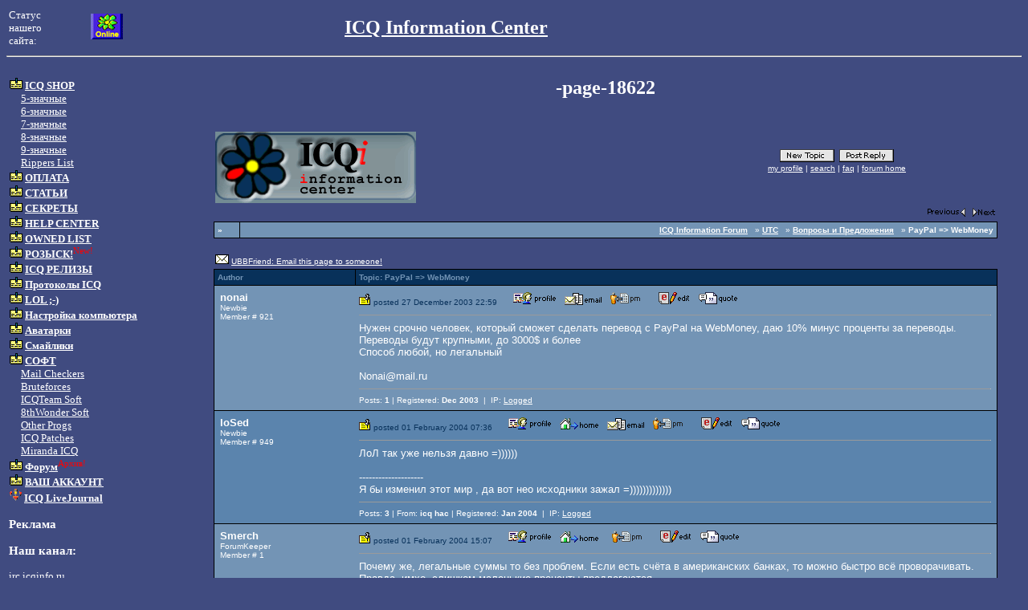

--- FILE ---
content_type: text/html
request_url: https://icqinfo.ru/forum/ultimatebb.cgi@ubb=next_topic;f=7;t=000008;go=older.html
body_size: 6108
content:
<html>
<head>
<title>-page-18622</title><meta http-equiv="Content-Type" content="text/html;charset=UTF-8">
<meta name="description" content="Интернет ресурс о ICQ менеджере, номерах аськи, программы, icq клиенты, смайлики и аватары. Устройство, ремонт и настройка домашнего компьютера. Полезные советы.">
<meta name="keywords" content="icq, uin, hack, hacker, shop, trade, sell, center, buy, shopping, online, icqonline, icquin, mirabilis, pager, internet, inet, интернет, ася, магазин, уин, онлайн, шоп, продать, купить, форум, хакерство, угон, сломать, icq клиент, настройка пк, ремнот компьютера">
<meta name="distribution" content="Global">
<meta name="rating" content="General">
<meta name="subject" content="ICQ UIN Shop">
<meta name="page-type" content="ICQ informer">
<meta name="abstract" content="ICQ Information Center, cool uins 4 u!">
<meta name="page-topic" content="ICQ Information Center, cool uins 4 u!">
<meta name="site-created" content="04-04-2001">
<meta name="Content-Language" content="russian">
<meta name="resourse-type" content="document">
<meta name="audience" content="all">
<meta name="robots" content="index,all">
<meta name="Author" content="Smerechinsky Andrey">
<meta name="Copyright" content="Smerechinsky Andrey - bboriska@mail.ru">
<meta name="Reply-to" content="bboriska@mail.ru">
<meta name="Address" content="Saint-Petersburg, Russia, 199178">
</HEAD>
<BODY bgcolor=#404B80 TEXT="#FFFFFF" LINK="#FFFFFF" ALINK="#FFFFFF" VLINK="#FFFFFF">
<font face="Tahoma" size=2>
<table width=100% border=0>
<tr>
<td width=8%><font face="Tahoma" size=2>Статус<br>
нашего<br>
сайта:
</td>
<td align="left" width=25%><IMG src="/bitmaps/img.gif" width="40px" height="32px" alt="ICQ Secrets Center is Online">&nbsp;


</td>
<td align="left"><b><font size=5><a href="http://www.icqinfo.ru">ICQ Information Center</a></font></b></td>
</tr>
</table>
<hr><br>
<table width=100% border=0>
<tr>
<td valign="top" width=18%>
<font face="Tahoma" size=2>
<img src="/bitmaps/punkt.gif"><b> <a href="/index.shtml">ICQ SHOP</a></b><br>
&nbsp;&nbsp;&nbsp;&nbsp;&nbsp;<a href="/5.shtml">5-значные</a><br>
&nbsp;&nbsp;&nbsp;&nbsp;&nbsp;<a href="/6.shtml">6-значные</a><br>
&nbsp;&nbsp;&nbsp;&nbsp;&nbsp;<a href="/7eleet.shtml">7-значные</a><br>
&nbsp;&nbsp;&nbsp;&nbsp;&nbsp;<a href="/8.shtml">8-значные</a><br>
&nbsp;&nbsp;&nbsp;&nbsp;&nbsp;<a href="/9.shtml">9-значные</a><br>
&nbsp;&nbsp;&nbsp;&nbsp;&nbsp;<a href="/rippers.shtml">Rippers List</a><br>
<img src="/bitmaps/punkt.gif"><b> <a href="/payment.shtml">ОПЛАТА</a></b><br>
<img src="/bitmaps/punkt.gif"><b> <a href="/stories.shtml">СТАТЬИ</a></b><br>
<img src="/bitmaps/punkt.gif"><b> <a href="/secrets.shtml">СЕКРЕТЫ</a></b><br>
<img src="/bitmaps/punkt.gif"><b> <a href="/help.shtml">HELP CENTER</a></b><br>
<img src="/bitmaps/punkt.gif"><b> <a href="/hacklist.shtml">OWNED LIST</a></b><br>
<img src="/bitmaps/punkt.gif"><b> <a href="/wanted.shtml">РОЗЫСК!</a></b><sup><font color=#ff0000>New!</font></sup><br>
<img src="/bitmaps/punkt.gif"><b> <a href="/icqver.shtml">ICQ РЕЛИЗЫ</a></b><br>
<img src="/bitmaps/punkt.gif"><b> <a href="/icqprotocol.shtml">Протоколы ICQ</a></b><br>
<img src="/bitmaps/punkt.gif"><b> <a href="/lol.shtml">LOL ;-)</a></b><br>
<img src="/bitmaps/punkt.gif"><b> <a href="/materialy.html">Настройка компьютера</a></b><br>
<img src="/bitmaps/punkt.gif"><b> <a href="#">Аватарки</a></b><br>
<img src="/bitmaps/punkt.gif"><b> <a href="#">Смайлики</a></b><br>
<img src="/bitmaps/punkt.gif"><b> <a href="/soft.shtml">СОФТ</a></b><br>
&nbsp;&nbsp;&nbsp;&nbsp;&nbsp;<a href="/soft_checkers.shtml">Mail Checkers</a><br>
&nbsp;&nbsp;&nbsp;&nbsp;&nbsp;<a href="/soft_brute.shtml">Bruteforces</a><br>
&nbsp;&nbsp;&nbsp;&nbsp;&nbsp;<a href="/soft_icqteam.shtml">ICQTeam Soft</a><br>
&nbsp;&nbsp;&nbsp;&nbsp;&nbsp;<a href="/soft_8thw.shtml">8thWonder Soft</a><br>
&nbsp;&nbsp;&nbsp;&nbsp;&nbsp;<a href="/soft_other.shtml">Other Progs</a><br>
&nbsp;&nbsp;&nbsp;&nbsp;&nbsp;<a href="/soft_patches.shtml">ICQ Patches</a><br>
&nbsp;&nbsp;&nbsp;&nbsp;&nbsp;<a href="/soft_miranda.shtml">Miranda ICQ</a><br>
<img src="/bitmaps/punkt.gif"><b> <a href="/forum.html">Форум</a></b><sup><font color=#ff0000>Архив!</font></sup><br>
<img src="/bitmaps/punkt.gif"><b> <a href="/members/index.html">ВАШ АККАУНТ</a></b><br>
<img src="/bitmaps/community.gif" width="16" height="16"><b> <a href="/lj_community.shtml">ICQ LiveJournal</a></b><p>
        <h3>Реклама</h3><p style="margin: 0 5px;"><script type="9a807f5c479d62c9f59cf8b6-text/javascript">
<!--
var _acic={dataProvider:10};(function(){var e=document.createElement("script");e.type="text/javascript";e.async=true;e.src="//www.acint.net/aci.js";var t=document.getElementsByTagName("script")[0];t.parentNode.insertBefore(e,t)})()
//-->
</script></p><h3>Наш канал:</h3>
irc.icqinfo.ru<br><br>
</font>
</td>
<td valign="top">
<font face="Tahoma" size=3><h2 align="center">-page-18622</h2></font><br>
<font face="Tahoma" size=2>
        
         <title>-page-18622</title>





<script language="JavaScript1.1" type="9a807f5c479d62c9f59cf8b6-text/javascript">
<!--
	var ubber_cookie = getCookie('ubber2452479.1613')
	var ubber_cookie_array = new Array(6);
	if(ubber_cookie != null) { ubber_cookie_array = ubber_cookie.split("&"); }

	function avatar_line (avatarURL) {
		if(ubber_cookie_array[6] != 1) {
			return "<img src='" + avatarURL + "' alt='Avatar Image'  />";
		} // end if
	} // end function
	function Preview () {

 		var user_cookie = getCookie('ubber2452479.1613');
	 if( ('' == user_cookie) || (null == user_cookie) ) {
	  alert("Sorry, you must be registered and logged in to preview your post.");
	  return true;
	 }

	 if(document.replier.disable_smilies.checked) {
	  var disabled = "yes";
	 } else {
	  var disabled = "no";
	 }

	 if(document.replier.Signature) {
	  if(document.replier.Signature.checked) {
	   var siggy = "yes";
	  } else {
	   var siggy = "no";
	  }
	 }

	 var earl = "ultimatebb.cgi@ubb=preview_post;f=7";
	 earl = earl + ";type=topic" + ";disable_smilies=" + disabled + ";Signature=" + siggy;

	 preview = window.open(
	  earl,
	  "preview",
	  "width=550,height=300,toolbar=no,location=no,directories=no,status,menubar=no,scrollbars,resizable,copyhistory=no"
	  );
	 window.preview.focus();

	 return preview;
	} // end

	function ClosePreviewWindow () {
	 if(window.preview) {
	  window.preview.close();
	 } //
	} // end

// -->
</script>
<center>
<table border="0" width="95%">
<tr>
<td valign="top" align="left">
<font size="1" face="Verdana, Helvetica, sans-serif">
<a href="../../ubb/ultimatebb.php.html"><img src="../../ubb/bbtitle2.gif" border="0" alt="ICQ Information Forum" /></a>

</font>
</td>
<td valign="top" nowrap="nowrap">
<center>
<font size="1" face="Verdana, Helvetica, sans-serif">
<br /><br />
<a href="ultimatebb.cgi@ubb=newtopic;f=7.html"><img src="../../ubb/topic_ot.gif" alt="Post New Topic" border="0" /></a>&nbsp;&nbsp;<a href="ultimatebb.cgi@ubb=reply;f=7;t=000007.html"><img src="../../ubb/reply_ot.gif" border="0" alt="Post A Reply" /></a>
<br />
<a href="ultimatebb.cgi@ubb=my_profile.html"><acronym title="View your profile.">my profile</acronym></a> | <a href="ultimatebb.cgi@ubb=search;search_forum=7.html"><acronym title="Search">search</acronym></a> | <a href="../../ubb/ultimatebb.php@ubb=faq.html"><acronym title="Frequently Asked Questions">faq</acronym></a> | <a href="../../ubb/ultimatebb.php.html"><acronym title="Forum Home">forum home</acronym></a><br />
</font>
</center>
</td></tr>
</table>
<table border="0" width="95%">
<tr>
<td valign="bottom" align="left">
<font size="1" face="Verdana, Helvetica, sans-serif">
 &nbsp;
</font>
</td>
<td valign="bottom" align="right">
<font size="1" face="Verdana, Helvetica, sans-serif">
<a href="ultimatebb.cgi@ubb=next_topic;f=7;t=000007;go=older.html"><img src="../../ubb/prev_topic.gif" border="0" alt="next oldest topic" /></a> &nbsp; <a href="ultimatebb.cgi@ubb=next_topic;f=7;t=000007;go=newer.html"><img src="../../ubb/next_topic.gif" border="0" alt="next newest topic" /></a>
</font>
</td>

</tr>
</table>

<!-- Navigation/Login Table -->

<table border="0" cellpadding="0" cellspacing="1" width="95%" align="center">
<tr bgcolor="#000000"><td>
<table border="0" width="100%" cellpadding="4" cellspacing="1">


<tr bgcolor="#7394b5">

<td align="left" valign="bottom" nowrap="nowrap">
<font size="1"  face="Verdana, Helvetica, sans-serif">
<b>&#187;

<script language="Javascript" type="9a807f5c479d62c9f59cf8b6-text/javascript">
<!--
var user_cookie = getCookie('ubber2452479.1613');
if(''==user_cookie ||  null==user_cookie) {
document.writeln('You are not logged in.' , ' <a href="ultimatebb.cgi@ubb=login.html">Login</a> or <a href="ultimatebb.cgi@ubb=agree.html">register</a>')
} else {

var user_array=user_cookie.split("&");
user_array[2] = unescape(user_array[2]);
document.writeln('Hello, ', user_array[2]);
document.writeln('[ <a href="ultimatebb.cgi@ubb=logoff.html">'
,'<acronym title="Click here to log out.">'
,'log out</acronym></a> ]');

}
//-->
</script>

</b>
 </font>
</td>

<td align="right" valign="bottom">
<font size="1"  face="Verdana, Helvetica, sans-serif">
<a href="../../ubb/ultimatebb.php.html"><acronym title="Forum Home"><b>ICQ Information Forum</b></acronym></a>


&nbsp;
&#187;  <a href="../../ubb/ultimatebb.php@category=2.html">
<b>UTC</b></a>


&nbsp;

&#187;  <a href="../../ubb/ultimatebb.php@ubb=forum;f=7.html"><b>Вопросы и Предложения</b></a>

&nbsp;

&#187;

<b>PayPal => WebMoney </b>
</font>
</td>
</tr>


</table></td></tr></table>


<!-- End Navigation/Login Table -->

<br />

<!-- UBB Friend  -->

<table border="0" width="95%">
<tr>
<td valign="bottom" align="left">
<font size="1" face="Verdana, Helvetica, sans-serif">
<a href="ultimatebb.cgi@ubb=send_topic;t=000007;f=7.html"><img src="../../ubb/ubb_friend_mini.gif" border="0" alt=" - " /></a> <a href="ultimatebb.cgi@ubb=send_topic;t=000007;f=7.html">UBBFriend: Email this page to someone!</a> &nbsp;
</font>
</td>

<td align="right" valign="bottom">
<font size="1"  face="Verdana, Helvetica, sans-serif">
<b></b> &nbsp;
</font></td>

</tr>
</table>

<!-- End UBB Friend  -->

<table border="0" cellpadding="0" cellspacing="1" width="95%" align="center">
<tr bgcolor="#000000"><td>
<table border="0" width="100%" cellpadding="4" cellspacing="1">


<tr bgcolor="#08315A">
<td valign="middle" width="18%" align="left">
<font size="1" face="Verdana, Helvetica, sans-serif" color="#7394B5"><b>
Author
</b></font>
</td>
<td valign="middle" align="left">
<font size="1" face="Verdana, Helvetica, sans-serif" color="#7394B5"><b>
Topic: PayPal => WebMoney</b></font>
</td>
</tr>


<tr><td bgcolor="#7394b5" colspan="2">

<table width="100%" cellpadding="3" cellspacing="0">
<tr bgcolor="#7394b5">
<td width="18%" valign="top" align="left"><a name="000000"></a>
<font size="2" face="Verdana, Helvetica, sans-serif"><b>
nonai
</b></font>
<br /><font size="1" face="Verdana, Helvetica, sans-serif">

Newbie
<br />
Member # 921
<br /><br />

</font>
</td>
<td align="left">
<img src="../../ubb/icons/icon1.gif" border="0" alt="Icon 1" />
<font size="1" color="#08315A" face="Verdana, Helvetica, sans-serif">
posted 27 December 2003 22:59 &nbsp;&nbsp;&nbsp;
 &nbsp;<a href="ultimatebb.cgi@ubb=get_profile;u=00000921.html" target="_blank"><img src="../../ubb/profile_ubb62.gif" border="0" alt="Profile for nonai" /></a>&nbsp;

 &nbsp;<a href="ultimatebb.cgi@ubb=email;ToWhom=00000921.html" target="_blank"><img src="../../ubb/email_ubb62.gif" border="0" alt="Email nonai" /></a>&nbsp;
 &nbsp;<a href="ultimatebb.cgi@ubb=private_message;u=00000921.html"><img src="../../ubb/priv_message2.gif" border='0' alt="Send New Private Message" /></a>&nbsp;
 &nbsp; &nbsp;
 &nbsp;<a href="ultimatebb.cgi@ubb=edit_post;f=7;t=000007;reply_num=000000;u=00000921.html"><img src="../../ubb/edit_ubb62.gif" border="0" alt="Edit/Delete Post" /></a>&nbsp;
 &nbsp;<a href="ultimatebb.cgi@ubb=reply;f=7;t=000007;replyto=000000.html"><img src="../../ubb/quote_ubb62.gif" border="0" alt="Reply With Quote" /></a>&nbsp;
</font>
<hr size="1" style="color:#5d7790" />
<font size="2" face="Verdana, Helvetica, sans-serif">
Нужен срочно человек, который сможет сделать перевод с PayPal на WebMoney, даю 10% минус проценты за переводы. Переводы будут крупными, до 3000$ и более<br />Способ любой, но легальный<br /><br /><a href="/cdn-cgi/l/email-protection" class="__cf_email__" data-cfemail="46082928272f062b272f2a683433">[email&#160;protected]</a>
</font>
<hr size="1" style="color:#5d7790" />
<font size="1"  face="Verdana, Helvetica, sans-serif">
 Posts: <b>1</b> | Registered: <b>Dec 2003</b> 
 &nbsp;|&nbsp; IP: <a href="ultimatebb.cgi@ubb=get_ip;f=7;t=000007;reply_num=000000.html">Logged</a>
</font>
</td></tr>
</table>
</td></tr>

<tr><td bgcolor="#5b84ad" colspan="2">

<table width="100%" cellpadding="3" cellspacing="0">
<tr bgcolor="#5b84ad">
<td width="18%" valign="top" align="left"><a name="000001"></a>
<font size="2" face="Verdana, Helvetica, sans-serif"><b>
loSed
</b></font>
<br /><font size="1" face="Verdana, Helvetica, sans-serif">

Newbie
<br />
Member # 949
<br /><br />

</font>
</td>
<td align="left">
<img src="../../ubb/icons/icon1.gif" border="0" alt="Icon 1" />
<font size="1" color="#08315A" face="Verdana, Helvetica, sans-serif">
posted 01 February 2004 07:36 &nbsp;&nbsp;&nbsp;
 &nbsp;<a href="ultimatebb.cgi@ubb=get_profile;u=00000949.html" target="_blank"><img src="../../ubb/profile_ubb62.gif" border="0" alt="Profile for loSed" /></a>&nbsp;
 &nbsp;<a href="../../../nothingnow/default.html" target="_new"><img src="../../ubb/homepage2.gif" border="0" alt="Author's Homepage" /></a>&nbsp;
 &nbsp;<a href="ultimatebb.cgi@ubb=email;ToWhom=00000949.html" target="_blank"><img src="../../ubb/email_ubb62.gif" border="0" alt="Email loSed" /></a>&nbsp;
 &nbsp;<a href="ultimatebb.cgi@ubb=private_message;u=00000949.html"><img src="../../ubb/priv_message2.gif" border='0' alt="Send New Private Message" /></a>&nbsp;
 &nbsp; &nbsp;
 &nbsp;<a href="ultimatebb.cgi@ubb=edit_post;f=7;t=000007;reply_num=000001;u=00000949.html"><img src="../../ubb/edit_ubb62.gif" border="0" alt="Edit/Delete Post" /></a>&nbsp;
 &nbsp;<a href="ultimatebb.cgi@ubb=reply;f=7;t=000007;replyto=000001.html"><img src="../../ubb/quote_ubb62.gif" border="0" alt="Reply With Quote" /></a>&nbsp;
</font>
<hr size="1" style="color:#5d7790" />
<font size="2" face="Verdana, Helvetica, sans-serif">
ЛоЛ так уже нельзя давно =))))))<br /><br />--------------------<br />Я бы изменил этот мир , да вот нео исходники зажал =)))))))))))))<br />
</font>
<hr size="1" style="color:#5d7790" />
<font size="1"  face="Verdana, Helvetica, sans-serif">
 Posts: <b>3</b> | From: <b>icq hac</b> | Registered: <b>Jan 2004</b> 
 &nbsp;|&nbsp; IP: <a href="ultimatebb.cgi@ubb=get_ip;f=7;t=000007;reply_num=000001.html">Logged</a>
</font>
</td></tr>
</table>
</td></tr>

<tr><td bgcolor="#7394b5" colspan="2">

<table width="100%" cellpadding="3" cellspacing="0">
<tr bgcolor="#7394b5">
<td width="18%" valign="top" align="left"><a name="000002"></a>
<font size="2" face="Verdana, Helvetica, sans-serif"><b>
Smerch
</b></font>
<br /><font size="1" face="Verdana, Helvetica, sans-serif">

<script data-cfasync="false" src="/cdn-cgi/scripts/5c5dd728/cloudflare-static/email-decode.min.js"></script><script language="JavaScript1.1" type="9a807f5c479d62c9f59cf8b6-text/javascript">
<!--
	var avline = avatar_line("../../ubb/Avatars/atars24.jpg");
	if(avline) {
		document.writeln(avline + "<br />")
	} // end if
// -->
</script>

ForumKeeper
<br />
Member # 1
<br /><br />

</font>
</td>
<td align="left">
<img src="../../ubb/icons/icon1.gif" border="0" alt="Icon 1" />
<font size="1" color="#08315A" face="Verdana, Helvetica, sans-serif">
posted 01 February 2004 15:07 &nbsp;&nbsp;&nbsp;
 &nbsp;<a href="ultimatebb.cgi@ubb=get_profile;u=00000001.html" target="_blank"><img src="../../ubb/profile_ubb62.gif" border="0" alt="Profile for Smerch" /></a>&nbsp;
 &nbsp;<a href="../../default.html" target="_new"><img src="../../ubb/homepage2.gif" border="0" alt="Author's Homepage" /></a>&nbsp;
&nbsp;
 &nbsp;<a href="ultimatebb.cgi@ubb=private_message;u=00000001.html"><img src="../../ubb/priv_message2.gif" border='0' alt="Send New Private Message" /></a>&nbsp;
 &nbsp; &nbsp;
 &nbsp;<a href="ultimatebb.cgi@ubb=edit_post;f=7;t=000007;reply_num=000002;u=00000001.html"><img src="../../ubb/edit_ubb62.gif" border="0" alt="Edit/Delete Post" /></a>&nbsp;
 &nbsp;<a href="ultimatebb.cgi@ubb=reply;f=7;t=000007;replyto=000002.html"><img src="../../ubb/quote_ubb62.gif" border="0" alt="Reply With Quote" /></a>&nbsp;
</font>
<hr size="1" style="color:#5d7790" />
<font size="2" face="Verdana, Helvetica, sans-serif">
Почему же, легальные суммы то без проблем. Если есть счёта в американских банках, то можно быстро всё проворачивать. Правда, имхо, слишком маленькие проценты предлагаются.
</font>
<hr size="1" style="color:#5d7790" />
<font size="1"  face="Verdana, Helvetica, sans-serif">
 Posts: <b>1339</b> | From: <b>St.-Petersburg</b> | Registered: <b>Jul 2002</b> 
 &nbsp;|&nbsp; IP: <a href="ultimatebb.cgi@ubb=get_ip;f=7;t=000007;reply_num=000002.html">Logged</a>
</font>
</td></tr>
</table>
</td></tr>


</table></td></tr></table>


<br /><br />
<!-- Time Zone and Page Jumps -->
<script language="Javascript" type="9a807f5c479d62c9f59cf8b6-text/javascript">
<!--
var user_cookie = getCookie('ubber2452479.1613');
if(''!=user_cookie &&  null!=user_cookie) {
var user_array=user_cookie.split("&");
if('0'!=user_array[10]) {
document.write('<form name="replier" method="post" action="ultimatebb.cgi"><input type="hidden" name="ubb" value="submit_new_reply" /><input type="hidden" name="f" value="7" /><input type="hidden" name="t" value="000007" /><table border="0" cellpadding="1" cellspacing="1" width="95%" align="center"><tr bgcolor="#000000"><td><table border="0" width="100%" cellpadding="3" cellspacing="0"><tr bgcolor="#08315A"><td colspan="2"><font size="2" face="Verdana, Helvetica, sans-serif" color="#7394B5"><b>QuickReply</b></font></td></tr><tr bgcolor="#7394b5"><td valign="top" width="18%"><b>Message:</b><br /><br /><font size="1" color="#194263">HTML is not enabled.<br /><a href="../../ubb/ultimatebb.php@ubb=ubb_code_page.html" target="_blank">UBB Code is enabled.</a><br /><br /></font><input type="checkbox" name="Signature" id="Signature" value="yes" checked="checked" /><font size="1"> Show Signature?<br /><input type="checkbox" id="disable_smilies" name="disable_smilies" value="yes" />Disable Smilies</font></td><td><textarea name="message" rows="10" cols="50" wrap="virtual"></textarea><br /><br /> <input type="submit" name="submit" value="Add Reply" /> &nbsp;<input type="button" name="preview" value="Preview Post" onclick="Preview()" /></td></tr></table></td></tr></table></form>');
}
}
//-->
</script>

<table border="0" width="95%">
<tr>
<td align="left" valign="bottom">
<font size="1" face="Verdana, Helvetica, sans-serif">
All times are Moscow
</font>
</td>
<td valign="bottom" align="right">
<font size="1" face="Verdana, Helvetica, sans-serif">
<b></b> &nbsp;
</font>
</td>
</tr>
</table>

<!-- Bottom Navigation Table -->


<table border="0" cellpadding="0" cellspacing="1" width="95%" align="center">
<tr bgcolor="#000000"><td>
<table border="0" width="100%" cellpadding="4" cellspacing="1">


<tr>

<td width="25%" bgcolor="#7394b5" nowrap="nowrap" valign="bottom" align="center">
<font size="1" face="Verdana, Helvetica, sans-serif">
<a href="ultimatebb.cgi@ubb=newtopic;f=7.html"><img src="../../ubb/topic_ot.gif" alt="Post New Topic" border="0" /></a>&nbsp;&nbsp;<a href="ultimatebb.cgi@ubb=reply;f=7;t=000007.html"><img src="../../ubb/reply_ot.gif" border="0" alt="Post A Reply" /></a>
</font>
</td>

<td width="50%" bgcolor="#5b84ad" valign="bottom" align="center">
<font size="1" face="Verdana, Helvetica, sans-serif">
<a href="ultimatebb.cgi@ubb=close_topic;t=000007;f=7.html"><img src="../../ubb/close_topic.gif" border="0" alt="Close Topic" /></a> &nbsp;&nbsp; <a href="ultimatebb.cgi@ubb=transfer;t=000007;f=7.html"><img src="../../ubb/move_topic.gif" border="0" alt="Move Topic" /></a> &nbsp;&nbsp; <a href="ultimatebb.cgi@ubb=delete_topic;f=7;t=000007.html"><img src="../../ubb/delete_topic.gif" border="0" alt="Delete Topic" /></a>
</font>
</td>

<td width="25%" bgcolor="#7394b5" align="right" valign="middle">
<font size="1" face="Verdana, Helvetica, sans-serif">
<a href="ultimatebb.cgi@ubb=next_topic;f=7;t=000007;go=older.html"><img src="../../ubb/prev_topic.gif" border="0" alt="next oldest topic" /></a> &nbsp; <a href="ultimatebb.cgi@ubb=next_topic;f=7;t=000007;go=newer.html"><img src="../../ubb/next_topic.gif" border="0" alt="next newest topic" /></a>
</font>
</td>

</tr>


</table></td></tr></table>


<!-- Hop To Box -->

<table border="0" width="95%">
<tr>
<td align="left" valign="top" width="50%">
<font size="1" face="Verdana, Helvetica, sans-serif">
<a href="ultimatebb.cgi@ubb=print_topic;f=7;t=000005.html"><img src="../../ubb/print_topic2.gif" border="0" alt=" - " title="" /> Printer-friendly view of this topic</a>
</font>
</td>
<td align="right" valign="top" nowrap="nowrap" width="50%">
<form action="http://www.icqinfo.ru/cgi-bin/forum/ultimatebb.cgi" method="get">
<font size="2" face="Verdana, Helvetica, sans-serif">
<input type="hidden" name="ubb" value="forum" />
<b>Hop To: </b><select name="f">

<option value=''>Select a Forum:</option>
<option value=''></option>

<option value=""></option>
<option value="CAT:1">Category: IIC</option>
<option value="">--------------------</option>
<option value="1">ICQ Land</option>
<option value="2">SoftWare Questions</option>
<option value="3">Errors</option>

<option value=""></option>
<option value="CAT:2">Category: UTC</option>
<option value="">--------------------</option>
<option value="5">Отзывы</option>
<option value="7" selected="selected">Вопросы и Предложения</option>

<option value=""></option>
<option value="CAT:3">Category: Admin Forums</option>
<option value="">--------------------</option>
<option value="8">Для Админов</option>

</select>
<input type="submit" name="submit" value="Go" />
</font></form>
</td>
</tr>
</table>

</center>
<br />
<center>
<font size="2" face="Verdana, Helvetica, sans-serif">
<a href="../../default.html">ICQ Information Center</a></font> <br /> <br /> 
<font color="#08315A" size="1" face="Verdana, Helvetica, sans-serif">Copyright 2003 ICQInfo.Ru
<br /><br />
Powered by 

<br />UBB.classic<font style='font-size: 8px' size='1'><sup><b>TM</b></sup></font> 
6.3.0.1<!-- 06030001.50 --><!-- $Id: ubb_lib.cgi,v 1.50 2002/05/17 18:20:32 cvscapps Exp $ -->


</font>
</center>
<br />
<center>

&nbsp;

</center>

        
</font>
</td>
</tr></table>
<hr>
</font>
<script src="/cdn-cgi/scripts/7d0fa10a/cloudflare-static/rocket-loader.min.js" data-cf-settings="9a807f5c479d62c9f59cf8b6-|49" defer></script><script defer src="https://static.cloudflareinsights.com/beacon.min.js/vcd15cbe7772f49c399c6a5babf22c1241717689176015" integrity="sha512-ZpsOmlRQV6y907TI0dKBHq9Md29nnaEIPlkf84rnaERnq6zvWvPUqr2ft8M1aS28oN72PdrCzSjY4U6VaAw1EQ==" data-cf-beacon='{"version":"2024.11.0","token":"9958b4b988b64021ba64b157a2719056","r":1,"server_timing":{"name":{"cfCacheStatus":true,"cfEdge":true,"cfExtPri":true,"cfL4":true,"cfOrigin":true,"cfSpeedBrain":true},"location_startswith":null}}' crossorigin="anonymous"></script>
</BODY>
</HTML>
